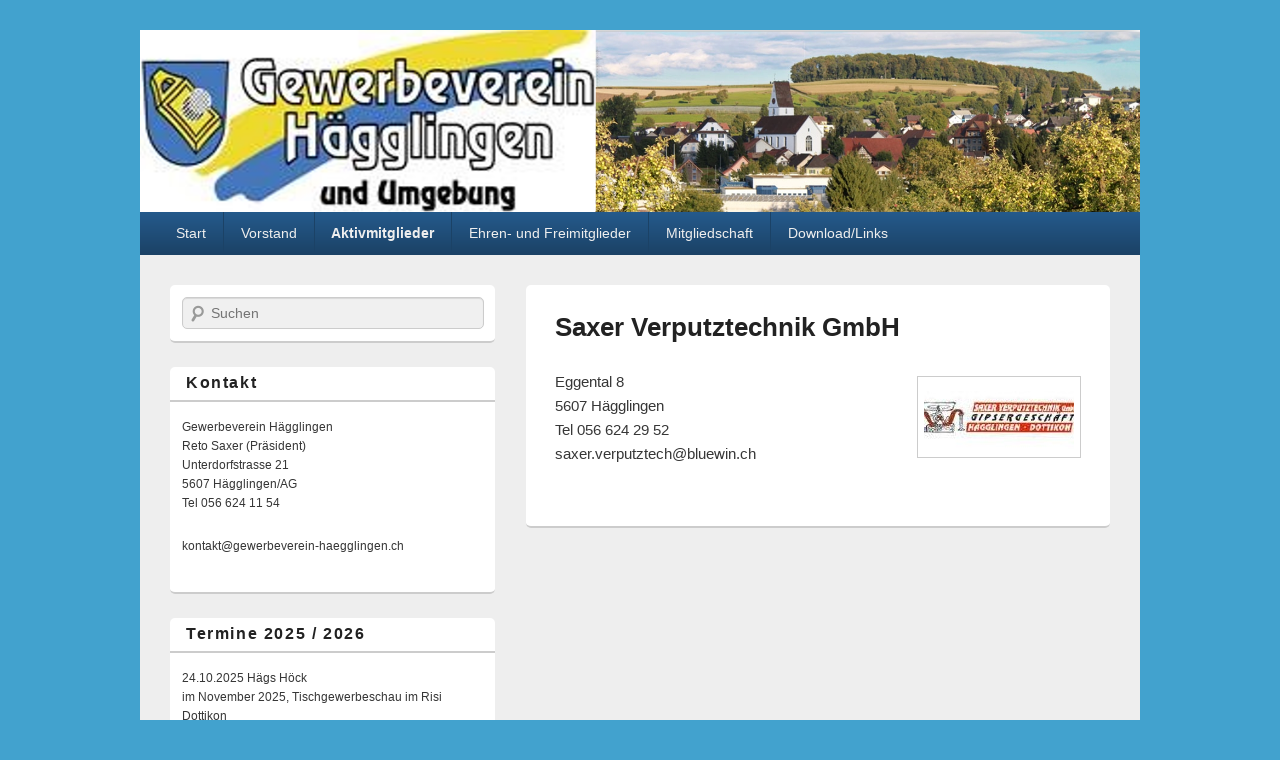

--- FILE ---
content_type: text/html; charset=UTF-8
request_url: https://gewerbeverein-haegglingen.ch/aktivmitglieder/verputztechnik/saxer-verputztechnik-gmbh/
body_size: 11139
content:
<!DOCTYPE html>
<!--[if IE 6]>
<html id="ie6" lang="de">
<![endif]-->
<!--[if IE 7]>
<html id="ie7" lang="de">
<![endif]-->
<!--[if IE 8]>
<html id="ie8" lang="de">
<![endif]-->
<!--[if !(IE 6) | !(IE 7) | !(IE 8)  ]><!-->
<html lang="de">
<!--<![endif]-->
<head>
<meta charset="UTF-8" />
<title>
Saxer Verputztechnik GmbH | Gewerbeverein Hägglingen</title>
<link rel="profile" href="http://gmpg.org/xfn/11" />
<link rel="pingback" href="https://gewerbeverein-haegglingen.ch/xmlrpc.php" />
<meta name='robots' content='max-image-preview:large' />
	<style>img:is([sizes="auto" i], [sizes^="auto," i]) { contain-intrinsic-size: 3000px 1500px }</style>
	<meta name="viewport" content="width=device-width, initial-scale=1" /><link rel="alternate" type="application/rss+xml" title="Gewerbeverein Hägglingen &raquo; Feed" href="https://gewerbeverein-haegglingen.ch/feed/" />
<link rel="alternate" type="application/rss+xml" title="Gewerbeverein Hägglingen &raquo; Kommentar-Feed" href="https://gewerbeverein-haegglingen.ch/comments/feed/" />
<link rel="alternate" type="application/rss+xml" title="Gewerbeverein Hägglingen &raquo; Saxer Verputztechnik GmbH-Kommentar-Feed" href="https://gewerbeverein-haegglingen.ch/aktivmitglieder/verputztechnik/saxer-verputztechnik-gmbh/feed/" />
<script type="text/javascript">
/* <![CDATA[ */
window._wpemojiSettings = {"baseUrl":"https:\/\/s.w.org\/images\/core\/emoji\/16.0.1\/72x72\/","ext":".png","svgUrl":"https:\/\/s.w.org\/images\/core\/emoji\/16.0.1\/svg\/","svgExt":".svg","source":{"concatemoji":"https:\/\/gewerbeverein-haegglingen.ch\/wp-includes\/js\/wp-emoji-release.min.js?ver=6.8.3"}};
/*! This file is auto-generated */
!function(s,n){var o,i,e;function c(e){try{var t={supportTests:e,timestamp:(new Date).valueOf()};sessionStorage.setItem(o,JSON.stringify(t))}catch(e){}}function p(e,t,n){e.clearRect(0,0,e.canvas.width,e.canvas.height),e.fillText(t,0,0);var t=new Uint32Array(e.getImageData(0,0,e.canvas.width,e.canvas.height).data),a=(e.clearRect(0,0,e.canvas.width,e.canvas.height),e.fillText(n,0,0),new Uint32Array(e.getImageData(0,0,e.canvas.width,e.canvas.height).data));return t.every(function(e,t){return e===a[t]})}function u(e,t){e.clearRect(0,0,e.canvas.width,e.canvas.height),e.fillText(t,0,0);for(var n=e.getImageData(16,16,1,1),a=0;a<n.data.length;a++)if(0!==n.data[a])return!1;return!0}function f(e,t,n,a){switch(t){case"flag":return n(e,"\ud83c\udff3\ufe0f\u200d\u26a7\ufe0f","\ud83c\udff3\ufe0f\u200b\u26a7\ufe0f")?!1:!n(e,"\ud83c\udde8\ud83c\uddf6","\ud83c\udde8\u200b\ud83c\uddf6")&&!n(e,"\ud83c\udff4\udb40\udc67\udb40\udc62\udb40\udc65\udb40\udc6e\udb40\udc67\udb40\udc7f","\ud83c\udff4\u200b\udb40\udc67\u200b\udb40\udc62\u200b\udb40\udc65\u200b\udb40\udc6e\u200b\udb40\udc67\u200b\udb40\udc7f");case"emoji":return!a(e,"\ud83e\udedf")}return!1}function g(e,t,n,a){var r="undefined"!=typeof WorkerGlobalScope&&self instanceof WorkerGlobalScope?new OffscreenCanvas(300,150):s.createElement("canvas"),o=r.getContext("2d",{willReadFrequently:!0}),i=(o.textBaseline="top",o.font="600 32px Arial",{});return e.forEach(function(e){i[e]=t(o,e,n,a)}),i}function t(e){var t=s.createElement("script");t.src=e,t.defer=!0,s.head.appendChild(t)}"undefined"!=typeof Promise&&(o="wpEmojiSettingsSupports",i=["flag","emoji"],n.supports={everything:!0,everythingExceptFlag:!0},e=new Promise(function(e){s.addEventListener("DOMContentLoaded",e,{once:!0})}),new Promise(function(t){var n=function(){try{var e=JSON.parse(sessionStorage.getItem(o));if("object"==typeof e&&"number"==typeof e.timestamp&&(new Date).valueOf()<e.timestamp+604800&&"object"==typeof e.supportTests)return e.supportTests}catch(e){}return null}();if(!n){if("undefined"!=typeof Worker&&"undefined"!=typeof OffscreenCanvas&&"undefined"!=typeof URL&&URL.createObjectURL&&"undefined"!=typeof Blob)try{var e="postMessage("+g.toString()+"("+[JSON.stringify(i),f.toString(),p.toString(),u.toString()].join(",")+"));",a=new Blob([e],{type:"text/javascript"}),r=new Worker(URL.createObjectURL(a),{name:"wpTestEmojiSupports"});return void(r.onmessage=function(e){c(n=e.data),r.terminate(),t(n)})}catch(e){}c(n=g(i,f,p,u))}t(n)}).then(function(e){for(var t in e)n.supports[t]=e[t],n.supports.everything=n.supports.everything&&n.supports[t],"flag"!==t&&(n.supports.everythingExceptFlag=n.supports.everythingExceptFlag&&n.supports[t]);n.supports.everythingExceptFlag=n.supports.everythingExceptFlag&&!n.supports.flag,n.DOMReady=!1,n.readyCallback=function(){n.DOMReady=!0}}).then(function(){return e}).then(function(){var e;n.supports.everything||(n.readyCallback(),(e=n.source||{}).concatemoji?t(e.concatemoji):e.wpemoji&&e.twemoji&&(t(e.twemoji),t(e.wpemoji)))}))}((window,document),window._wpemojiSettings);
/* ]]> */
</script>
<style id='wp-emoji-styles-inline-css' type='text/css'>

	img.wp-smiley, img.emoji {
		display: inline !important;
		border: none !important;
		box-shadow: none !important;
		height: 1em !important;
		width: 1em !important;
		margin: 0 0.07em !important;
		vertical-align: -0.1em !important;
		background: none !important;
		padding: 0 !important;
	}
</style>
<link rel='stylesheet' id='wp-block-library-css' href='https://gewerbeverein-haegglingen.ch/wp-includes/css/dist/block-library/style.min.css?ver=6.8.3' type='text/css' media='all' />
<style id='classic-theme-styles-inline-css' type='text/css'>
/*! This file is auto-generated */
.wp-block-button__link{color:#fff;background-color:#32373c;border-radius:9999px;box-shadow:none;text-decoration:none;padding:calc(.667em + 2px) calc(1.333em + 2px);font-size:1.125em}.wp-block-file__button{background:#32373c;color:#fff;text-decoration:none}
</style>
<style id='global-styles-inline-css' type='text/css'>
:root{--wp--preset--aspect-ratio--square: 1;--wp--preset--aspect-ratio--4-3: 4/3;--wp--preset--aspect-ratio--3-4: 3/4;--wp--preset--aspect-ratio--3-2: 3/2;--wp--preset--aspect-ratio--2-3: 2/3;--wp--preset--aspect-ratio--16-9: 16/9;--wp--preset--aspect-ratio--9-16: 9/16;--wp--preset--color--black: #000000;--wp--preset--color--cyan-bluish-gray: #abb8c3;--wp--preset--color--white: #ffffff;--wp--preset--color--pale-pink: #f78da7;--wp--preset--color--vivid-red: #cf2e2e;--wp--preset--color--luminous-vivid-orange: #ff6900;--wp--preset--color--luminous-vivid-amber: #fcb900;--wp--preset--color--light-green-cyan: #7bdcb5;--wp--preset--color--vivid-green-cyan: #00d084;--wp--preset--color--pale-cyan-blue: #8ed1fc;--wp--preset--color--vivid-cyan-blue: #0693e3;--wp--preset--color--vivid-purple: #9b51e0;--wp--preset--gradient--vivid-cyan-blue-to-vivid-purple: linear-gradient(135deg,rgba(6,147,227,1) 0%,rgb(155,81,224) 100%);--wp--preset--gradient--light-green-cyan-to-vivid-green-cyan: linear-gradient(135deg,rgb(122,220,180) 0%,rgb(0,208,130) 100%);--wp--preset--gradient--luminous-vivid-amber-to-luminous-vivid-orange: linear-gradient(135deg,rgba(252,185,0,1) 0%,rgba(255,105,0,1) 100%);--wp--preset--gradient--luminous-vivid-orange-to-vivid-red: linear-gradient(135deg,rgba(255,105,0,1) 0%,rgb(207,46,46) 100%);--wp--preset--gradient--very-light-gray-to-cyan-bluish-gray: linear-gradient(135deg,rgb(238,238,238) 0%,rgb(169,184,195) 100%);--wp--preset--gradient--cool-to-warm-spectrum: linear-gradient(135deg,rgb(74,234,220) 0%,rgb(151,120,209) 20%,rgb(207,42,186) 40%,rgb(238,44,130) 60%,rgb(251,105,98) 80%,rgb(254,248,76) 100%);--wp--preset--gradient--blush-light-purple: linear-gradient(135deg,rgb(255,206,236) 0%,rgb(152,150,240) 100%);--wp--preset--gradient--blush-bordeaux: linear-gradient(135deg,rgb(254,205,165) 0%,rgb(254,45,45) 50%,rgb(107,0,62) 100%);--wp--preset--gradient--luminous-dusk: linear-gradient(135deg,rgb(255,203,112) 0%,rgb(199,81,192) 50%,rgb(65,88,208) 100%);--wp--preset--gradient--pale-ocean: linear-gradient(135deg,rgb(255,245,203) 0%,rgb(182,227,212) 50%,rgb(51,167,181) 100%);--wp--preset--gradient--electric-grass: linear-gradient(135deg,rgb(202,248,128) 0%,rgb(113,206,126) 100%);--wp--preset--gradient--midnight: linear-gradient(135deg,rgb(2,3,129) 0%,rgb(40,116,252) 100%);--wp--preset--font-size--small: 13px;--wp--preset--font-size--medium: 20px;--wp--preset--font-size--large: 36px;--wp--preset--font-size--x-large: 42px;--wp--preset--spacing--20: 0.44rem;--wp--preset--spacing--30: 0.67rem;--wp--preset--spacing--40: 1rem;--wp--preset--spacing--50: 1.5rem;--wp--preset--spacing--60: 2.25rem;--wp--preset--spacing--70: 3.38rem;--wp--preset--spacing--80: 5.06rem;--wp--preset--shadow--natural: 6px 6px 9px rgba(0, 0, 0, 0.2);--wp--preset--shadow--deep: 12px 12px 50px rgba(0, 0, 0, 0.4);--wp--preset--shadow--sharp: 6px 6px 0px rgba(0, 0, 0, 0.2);--wp--preset--shadow--outlined: 6px 6px 0px -3px rgba(255, 255, 255, 1), 6px 6px rgba(0, 0, 0, 1);--wp--preset--shadow--crisp: 6px 6px 0px rgba(0, 0, 0, 1);}:where(.is-layout-flex){gap: 0.5em;}:where(.is-layout-grid){gap: 0.5em;}body .is-layout-flex{display: flex;}.is-layout-flex{flex-wrap: wrap;align-items: center;}.is-layout-flex > :is(*, div){margin: 0;}body .is-layout-grid{display: grid;}.is-layout-grid > :is(*, div){margin: 0;}:where(.wp-block-columns.is-layout-flex){gap: 2em;}:where(.wp-block-columns.is-layout-grid){gap: 2em;}:where(.wp-block-post-template.is-layout-flex){gap: 1.25em;}:where(.wp-block-post-template.is-layout-grid){gap: 1.25em;}.has-black-color{color: var(--wp--preset--color--black) !important;}.has-cyan-bluish-gray-color{color: var(--wp--preset--color--cyan-bluish-gray) !important;}.has-white-color{color: var(--wp--preset--color--white) !important;}.has-pale-pink-color{color: var(--wp--preset--color--pale-pink) !important;}.has-vivid-red-color{color: var(--wp--preset--color--vivid-red) !important;}.has-luminous-vivid-orange-color{color: var(--wp--preset--color--luminous-vivid-orange) !important;}.has-luminous-vivid-amber-color{color: var(--wp--preset--color--luminous-vivid-amber) !important;}.has-light-green-cyan-color{color: var(--wp--preset--color--light-green-cyan) !important;}.has-vivid-green-cyan-color{color: var(--wp--preset--color--vivid-green-cyan) !important;}.has-pale-cyan-blue-color{color: var(--wp--preset--color--pale-cyan-blue) !important;}.has-vivid-cyan-blue-color{color: var(--wp--preset--color--vivid-cyan-blue) !important;}.has-vivid-purple-color{color: var(--wp--preset--color--vivid-purple) !important;}.has-black-background-color{background-color: var(--wp--preset--color--black) !important;}.has-cyan-bluish-gray-background-color{background-color: var(--wp--preset--color--cyan-bluish-gray) !important;}.has-white-background-color{background-color: var(--wp--preset--color--white) !important;}.has-pale-pink-background-color{background-color: var(--wp--preset--color--pale-pink) !important;}.has-vivid-red-background-color{background-color: var(--wp--preset--color--vivid-red) !important;}.has-luminous-vivid-orange-background-color{background-color: var(--wp--preset--color--luminous-vivid-orange) !important;}.has-luminous-vivid-amber-background-color{background-color: var(--wp--preset--color--luminous-vivid-amber) !important;}.has-light-green-cyan-background-color{background-color: var(--wp--preset--color--light-green-cyan) !important;}.has-vivid-green-cyan-background-color{background-color: var(--wp--preset--color--vivid-green-cyan) !important;}.has-pale-cyan-blue-background-color{background-color: var(--wp--preset--color--pale-cyan-blue) !important;}.has-vivid-cyan-blue-background-color{background-color: var(--wp--preset--color--vivid-cyan-blue) !important;}.has-vivid-purple-background-color{background-color: var(--wp--preset--color--vivid-purple) !important;}.has-black-border-color{border-color: var(--wp--preset--color--black) !important;}.has-cyan-bluish-gray-border-color{border-color: var(--wp--preset--color--cyan-bluish-gray) !important;}.has-white-border-color{border-color: var(--wp--preset--color--white) !important;}.has-pale-pink-border-color{border-color: var(--wp--preset--color--pale-pink) !important;}.has-vivid-red-border-color{border-color: var(--wp--preset--color--vivid-red) !important;}.has-luminous-vivid-orange-border-color{border-color: var(--wp--preset--color--luminous-vivid-orange) !important;}.has-luminous-vivid-amber-border-color{border-color: var(--wp--preset--color--luminous-vivid-amber) !important;}.has-light-green-cyan-border-color{border-color: var(--wp--preset--color--light-green-cyan) !important;}.has-vivid-green-cyan-border-color{border-color: var(--wp--preset--color--vivid-green-cyan) !important;}.has-pale-cyan-blue-border-color{border-color: var(--wp--preset--color--pale-cyan-blue) !important;}.has-vivid-cyan-blue-border-color{border-color: var(--wp--preset--color--vivid-cyan-blue) !important;}.has-vivid-purple-border-color{border-color: var(--wp--preset--color--vivid-purple) !important;}.has-vivid-cyan-blue-to-vivid-purple-gradient-background{background: var(--wp--preset--gradient--vivid-cyan-blue-to-vivid-purple) !important;}.has-light-green-cyan-to-vivid-green-cyan-gradient-background{background: var(--wp--preset--gradient--light-green-cyan-to-vivid-green-cyan) !important;}.has-luminous-vivid-amber-to-luminous-vivid-orange-gradient-background{background: var(--wp--preset--gradient--luminous-vivid-amber-to-luminous-vivid-orange) !important;}.has-luminous-vivid-orange-to-vivid-red-gradient-background{background: var(--wp--preset--gradient--luminous-vivid-orange-to-vivid-red) !important;}.has-very-light-gray-to-cyan-bluish-gray-gradient-background{background: var(--wp--preset--gradient--very-light-gray-to-cyan-bluish-gray) !important;}.has-cool-to-warm-spectrum-gradient-background{background: var(--wp--preset--gradient--cool-to-warm-spectrum) !important;}.has-blush-light-purple-gradient-background{background: var(--wp--preset--gradient--blush-light-purple) !important;}.has-blush-bordeaux-gradient-background{background: var(--wp--preset--gradient--blush-bordeaux) !important;}.has-luminous-dusk-gradient-background{background: var(--wp--preset--gradient--luminous-dusk) !important;}.has-pale-ocean-gradient-background{background: var(--wp--preset--gradient--pale-ocean) !important;}.has-electric-grass-gradient-background{background: var(--wp--preset--gradient--electric-grass) !important;}.has-midnight-gradient-background{background: var(--wp--preset--gradient--midnight) !important;}.has-small-font-size{font-size: var(--wp--preset--font-size--small) !important;}.has-medium-font-size{font-size: var(--wp--preset--font-size--medium) !important;}.has-large-font-size{font-size: var(--wp--preset--font-size--large) !important;}.has-x-large-font-size{font-size: var(--wp--preset--font-size--x-large) !important;}
:where(.wp-block-post-template.is-layout-flex){gap: 1.25em;}:where(.wp-block-post-template.is-layout-grid){gap: 1.25em;}
:where(.wp-block-columns.is-layout-flex){gap: 2em;}:where(.wp-block-columns.is-layout-grid){gap: 2em;}
:root :where(.wp-block-pullquote){font-size: 1.5em;line-height: 1.6;}
</style>
<link rel='stylesheet' id='catchbox-css' href='https://gewerbeverein-haegglingen.ch/wp-content/themes/catch-box-pro/style.css' type='text/css' media='all' />
<link rel='stylesheet' id='genericons-css' href='https://gewerbeverein-haegglingen.ch/wp-content/themes/catch-box-pro/genericons/genericons.css?ver=3.0.3' type='text/css' media='all' />
<link rel='stylesheet' id='catchbox-responsive-css' href='https://gewerbeverein-haegglingen.ch/wp-content/themes/catch-box-pro/css/responsive.css?ver=6.8.3' type='text/css' media='all' />
<link rel='stylesheet' id='blue-css' href='https://gewerbeverein-haegglingen.ch/wp-content/themes/catch-box-pro/colors/blue.css' type='text/css' media='all' />
<script type="text/javascript" src="https://gewerbeverein-haegglingen.ch/wp-includes/js/jquery/jquery.min.js?ver=3.7.1" id="jquery-core-js"></script>
<script type="text/javascript" src="https://gewerbeverein-haegglingen.ch/wp-includes/js/jquery/jquery-migrate.min.js?ver=3.4.1" id="jquery-migrate-js"></script>
<link rel="https://api.w.org/" href="https://gewerbeverein-haegglingen.ch/wp-json/" /><link rel="alternate" title="JSON" type="application/json" href="https://gewerbeverein-haegglingen.ch/wp-json/wp/v2/pages/298" /><link rel="EditURI" type="application/rsd+xml" title="RSD" href="https://gewerbeverein-haegglingen.ch/xmlrpc.php?rsd" />
<meta name="generator" content="WordPress 6.8.3" />
<link rel="canonical" href="https://gewerbeverein-haegglingen.ch/aktivmitglieder/verputztechnik/saxer-verputztechnik-gmbh/" />
<link rel='shortlink' href='https://gewerbeverein-haegglingen.ch/?p=298' />
<link rel="alternate" title="oEmbed (JSON)" type="application/json+oembed" href="https://gewerbeverein-haegglingen.ch/wp-json/oembed/1.0/embed?url=https%3A%2F%2Fgewerbeverein-haegglingen.ch%2Faktivmitglieder%2Fverputztechnik%2Fsaxer-verputztechnik-gmbh%2F" />
<link rel="alternate" title="oEmbed (XML)" type="text/xml+oembed" href="https://gewerbeverein-haegglingen.ch/wp-json/oembed/1.0/embed?url=https%3A%2F%2Fgewerbeverein-haegglingen.ch%2Faktivmitglieder%2Fverputztechnik%2Fsaxer-verputztechnik-gmbh%2F&#038;format=xml" />
<!-- refreshing cache --><link rel="shortcut icon" href="http://gewerbeverein-haegglingen.ch/wp-content/themes/catch-box-pro/images/favicon.ico" type="image/x-icon" /><!-- Gewerbeverein Hägglingen inline CSS Styles -->
<style type="text/css" media="screen">
#header-content {
padding-top: 0.00em;
margin-right: 0.00%;
padding-bottom: 0.00em;
margin-left: 0.00%;
}
@media screen and (min-width: 961px) {
}
</style>
<!-- refreshing cache --><!-- refreshing cache -->	<style type="text/css">
			#site-title,
		#site-description {
			position: absolute !important;
			clip: rect(1px 1px 1px 1px); /* IE6, IE7 */
			clip: rect(1px, 1px, 1px, 1px);
		}
		</style>
	</head>

<body class="wp-singular page-template-default page page-id-298 page-child parent-pageid-296 wp-theme-catch-box-pro left-sidebar">


<div id="page" class="hfeed">

	 
    
	<header id="branding" role="banner">
    
    	        
    	<div id="header-content" class="clearfix">
			
<div class="logo-wrap clearfix">    
    	<div id="site-logo">
        	<a href="https://gewerbeverein-haegglingen.ch/" title="Gewerbeverein Hägglingen" rel="home">
                <img src="https://gewerbeverein-haegglingen.ch/wp-content/uploads/2019/04/GV-Header_II.png" width="1825" height="333" alt="Gewerbeverein Hägglingen" />
            </a>
      	</div>
        
	<div id="hgroup" class="site-details with-logo"> 
   		<h1 id="site-title"><a href="https://gewerbeverein-haegglingen.ch/" title="Gewerbeverein Hägglingen" rel="home">Gewerbeverein Hägglingen</a></h1>
       	<h2 id="site-description">und Umgebung</h2>
   	</div><!-- #hgroup --> 

</div><!-- .logo-wrap -->
            
      	</div><!-- #header-content -->
        
    		<nav id="access" role="navigation">
		<h3 class="assistive-text">Hauptmenü</h3>
				<div class="skip-link"><a class="assistive-text" href="#content" title="Weiter zum Hauptinhalt">Weiter zum Hauptinhalt</a></div>
		<div class="skip-link"><a class="assistive-text" href="#secondary" title="Weiter zum Sekundärinhalt">Weiter zum Sekundärinhalt</a></div>
			
		<div class="menu-header-container"><ul class="menu"><li ><a href="https://gewerbeverein-haegglingen.ch/">Start</a></li><li class="page_item page-item-2 page_item_has_children"><a href="https://gewerbeverein-haegglingen.ch/beispiel-seite/">Vorstand</a><ul class='children'><li class="page_item page-item-81"><a href="https://gewerbeverein-haegglingen.ch/beispiel-seite/praesident/">Präsident</a></li><li class="page_item page-item-85"><a href="https://gewerbeverein-haegglingen.ch/beispiel-seite/aktuar/">Aktuar</a></li><li class="page_item page-item-87"><a href="https://gewerbeverein-haegglingen.ch/beispiel-seite/kassierin/">Kassier</a></li><li class="page_item page-item-435"><a href="https://gewerbeverein-haegglingen.ch/beispiel-seite/beisitz-vorstand/">Beisitz Vorstand</a></li><li class="page_item page-item-93"><a href="https://gewerbeverein-haegglingen.ch/beispiel-seite/praesidenten-seit-1953/">Präsidenten seit 1953</a></li><li class="page_item page-item-95"><a href="https://gewerbeverein-haegglingen.ch/beispiel-seite/revisoren-seit-1953/">Revisoren seit 1953</a></li></ul></li><li class="page_item page-item-73 page_item_has_children current-menu-ancestor"><a href="https://gewerbeverein-haegglingen.ch/aktivmitglieder/">Aktivmitglieder</a><ul class='children'><li class="page_item page-item-101 page_item_has_children"><a href="https://gewerbeverein-haegglingen.ch/aktivmitglieder/architekturbuero/">Architekturbüro</a><ul class='children'><li class="page_item page-item-103"><a href="https://gewerbeverein-haegglingen.ch/aktivmitglieder/architekturbuero/huber-architektur-planung-ag/">Huber Architektur + Planung AG</a></li></ul></li><li class="page_item page-item-105 page_item_has_children"><a href="https://gewerbeverein-haegglingen.ch/aktivmitglieder/autogarage/">Autogarage</a><ul class='children'><li class="page_item page-item-109"><a href="https://gewerbeverein-haegglingen.ch/aktivmitglieder/autogarage/gebr-matrascia-ag/">Gebr. Matrascia AG</a></li><li class="page_item page-item-111"><a href="https://gewerbeverein-haegglingen.ch/aktivmitglieder/autogarage/zemp-walter-garagen-carosserie/">Garage W. Zemp GmbH</a></li></ul></li><li class="page_item page-item-113 page_item_has_children"><a href="https://gewerbeverein-haegglingen.ch/aktivmitglieder/bank/">Bank</a><ul class='children'><li class="page_item page-item-604"><a href="https://gewerbeverein-haegglingen.ch/aktivmitglieder/bank/hypothekarbank-lenzburg/">Hypothekarbank Lenzburg</a></li><li class="page_item page-item-117"><a href="https://gewerbeverein-haegglingen.ch/aktivmitglieder/bank/raiffeisenbank/">Raiffeisenbank</a></li></ul></li><li class="page_item page-item-119 page_item_has_children"><a href="https://gewerbeverein-haegglingen.ch/aktivmitglieder/bauunternehmung/">Bauunternehmung</a><ul class='children'><li class="page_item page-item-622"><a href="https://gewerbeverein-haegglingen.ch/aktivmitglieder/bauunternehmung/karl-gisi-ag/">Karl Gisi AG</a></li><li class="page_item page-item-121"><a href="https://gewerbeverein-haegglingen.ch/aktivmitglieder/bauunternehmung/landolt-ackeret/">Landolt &#038; Ackeret</a></li></ul></li><li class="page_item page-item-127 page_item_has_children"><a href="https://gewerbeverein-haegglingen.ch/aktivmitglieder/baumaschinen/">Baumaschinen</a><ul class='children'><li class="page_item page-item-129"><a href="https://gewerbeverein-haegglingen.ch/aktivmitglieder/baumaschinen/bako-ag/">Bako AG</a></li></ul></li><li class="page_item page-item-139 page_item_has_children"><a href="https://gewerbeverein-haegglingen.ch/aktivmitglieder/blachen-abdeckungen-zelte/">Blachen, Abdeckungen, Zelte</a><ul class='children'><li class="page_item page-item-141"><a href="https://gewerbeverein-haegglingen.ch/aktivmitglieder/blachen-abdeckungen-zelte/blacho-tex-ag/">Blacho-Tex AG</a></li></ul></li><li class="page_item page-item-143 page_item_has_children"><a href="https://gewerbeverein-haegglingen.ch/aktivmitglieder/blumengeschaeft-gaertnerei/">Blumengeschäft, Gärtnerei</a><ul class='children'><li class="page_item page-item-631"><a href="https://gewerbeverein-haegglingen.ch/aktivmitglieder/blumengeschaeft-gaertnerei/richard-huber-ag/">Richard Huber AG</a></li><li class="page_item page-item-145"><a href="https://gewerbeverein-haegglingen.ch/aktivmitglieder/blumengeschaeft-gaertnerei/sbluemelaedeli/">S&#8217;Bluemelädeli</a></li><li class="page_item page-item-147"><a href="https://gewerbeverein-haegglingen.ch/aktivmitglieder/blumengeschaeft-gaertnerei/schnider-gaertnerei/">Schnider Gärtnerei</a></li></ul></li><li class="page_item page-item-284 page_item_has_children"><a href="https://gewerbeverein-haegglingen.ch/aktivmitglieder/transport/">Busbetriebe</a><ul class='children'><li class="page_item page-item-286"><a href="https://gewerbeverein-haegglingen.ch/aktivmitglieder/transport/geissmann-bus-ag/">Geissmann Bus AG</a></li></ul></li><li class="page_item page-item-149 page_item_has_children"><a href="https://gewerbeverein-haegglingen.ch/aktivmitglieder/coiffuresalon/">Coiffuresalon</a><ul class='children'><li class="page_item page-item-151"><a href="https://gewerbeverein-haegglingen.ch/aktivmitglieder/coiffuresalon/creative-coiffure/">Créative Coiffure</a></li><li class="page_item page-item-526"><a href="https://gewerbeverein-haegglingen.ch/aktivmitglieder/coiffuresalon/coiffeursalon-siglind/">Coiffeursalon Siglind</a></li></ul></li><li class="page_item page-item-629 page_item_has_children"><a href="https://gewerbeverein-haegglingen.ch/aktivmitglieder/destillerie/">Destillerie</a><ul class='children'><li class="page_item page-item-627"><a href="https://gewerbeverein-haegglingen.ch/aktivmitglieder/destillerie/maygreen-gmbh/">Maygreen GmbH</a></li></ul></li><li class="page_item page-item-155 page_item_has_children"><a href="https://gewerbeverein-haegglingen.ch/aktivmitglieder/dorfladen/">Dorfladen</a><ul class='children'><li class="page_item page-item-157"><a href="https://gewerbeverein-haegglingen.ch/aktivmitglieder/dorfladen/landi-maiengruen/">Landi Maiengrün</a></li></ul></li><li class="page_item page-item-161 page_item_has_children"><a href="https://gewerbeverein-haegglingen.ch/aktivmitglieder/druckerei-verlag/">Druckerei, Verlag</a><ul class='children'><li class="page_item page-item-165"><a href="https://gewerbeverein-haegglingen.ch/aktivmitglieder/druckerei-verlag/saxer-druck-gmbh/">Saxer Druck GmbH</a></li></ul></li><li class="page_item page-item-167 page_item_has_children"><a href="https://gewerbeverein-haegglingen.ch/aktivmitglieder/elektroinstallationen/">Elektro-, Schwachstrom- und EDV-Installationen</a><ul class='children'><li class="page_item page-item-169"><a href="https://gewerbeverein-haegglingen.ch/aktivmitglieder/elektroinstallationen/elstrom-gmbh/">elstrom GmbH</a></li><li class="page_item page-item-173"><a href="https://gewerbeverein-haegglingen.ch/aktivmitglieder/elektroinstallationen/ows-elektro-gmbh/">OWS Elektro GmbH</a></li></ul></li><li class="page_item page-item-179 page_item_has_children"><a href="https://gewerbeverein-haegglingen.ch/aktivmitglieder/entsorgung/">Entsorgung</a><ul class='children'><li class="page_item page-item-181"><a href="https://gewerbeverein-haegglingen.ch/aktivmitglieder/entsorgung/koch-fuhrhalterei-ag/">Koch Fuhrhalterei AG</a></li></ul></li><li class="page_item page-item-183 page_item_has_children"><a href="https://gewerbeverein-haegglingen.ch/aktivmitglieder/fahrschule/">Fahrschule</a><ul class='children'><li class="page_item page-item-185"><a href="https://gewerbeverein-haegglingen.ch/aktivmitglieder/fahrschule/iseli-fahrschule/">Iseli Fahrschule</a></li></ul></li><li class="page_item page-item-187 page_item_has_children"><a href="https://gewerbeverein-haegglingen.ch/aktivmitglieder/fensterbauer-fensterlaeden/">Fensterbauer, Fensterläden</a><ul class='children'><li class="page_item page-item-189"><a href="https://gewerbeverein-haegglingen.ch/aktivmitglieder/fensterbauer-fensterlaeden/alto-elemente-gmbh/">Alto Elemente GmbH</a></li><li class="page_item page-item-191"><a href="https://gewerbeverein-haegglingen.ch/aktivmitglieder/fensterbauer-fensterlaeden/saegesser-fenster-ag/">Sägesser Fenster AG</a></li></ul></li><li class="page_item page-item-374 page_item_has_children"><a href="https://gewerbeverein-haegglingen.ch/aktivmitglieder/gesundheit/">Gesundheit</a><ul class='children'><li class="page_item page-item-523"><a href="https://gewerbeverein-haegglingen.ch/aktivmitglieder/gesundheit/praxis-fuer-gesundheit-alice-carlino-regli/">Praxis für Gesundheit Alice Carlino-Regli</a></li></ul></li><li class="page_item page-item-205 page_item_has_children"><a href="https://gewerbeverein-haegglingen.ch/aktivmitglieder/heizung-sanitaer/">Heizung, Sanitär</a><ul class='children'><li class="page_item page-item-207"><a href="https://gewerbeverein-haegglingen.ch/aktivmitglieder/heizung-sanitaer/rex-huser-ag/">REX Huser AG</a></li></ul></li><li class="page_item page-item-209 page_item_has_children"><a href="https://gewerbeverein-haegglingen.ch/aktivmitglieder/hutmacherei/">Hutmacherei</a><ul class='children'><li class="page_item page-item-211"><a href="https://gewerbeverein-haegglingen.ch/aktivmitglieder/hutmacherei/risa-hutwerkstatt-ag/">Risa Hutwerkstatt AG</a></li></ul></li><li class="page_item page-item-216 page_item_has_children"><a href="https://gewerbeverein-haegglingen.ch/aktivmitglieder/informatik/">Informatik</a><ul class='children'><li class="page_item page-item-543"><a href="https://gewerbeverein-haegglingen.ch/aktivmitglieder/informatik/baumgartner-it-gmbh/">Baumgartner IT GmbH</a></li></ul></li><li class="page_item page-item-222 page_item_has_children"><a href="https://gewerbeverein-haegglingen.ch/aktivmitglieder/ingenieurbuero/">Ingenieurbüro</a><ul class='children'><li class="page_item page-item-224"><a href="https://gewerbeverein-haegglingen.ch/aktivmitglieder/ingenieurbuero/suisseplan-ingenieure-ag/">suisseplan Ingenieure AG</a></li></ul></li><li class="page_item page-item-226 page_item_has_children"><a href="https://gewerbeverein-haegglingen.ch/aktivmitglieder/kaminfeger/">Kaminfeger</a><ul class='children'><li class="page_item page-item-228"><a href="https://gewerbeverein-haegglingen.ch/aktivmitglieder/kaminfeger/regli-valentin-kaminfegermeister/">Regli Valentin Kaminfegermeister</a></li></ul></li><li class="page_item page-item-234 page_item_has_children"><a href="https://gewerbeverein-haegglingen.ch/aktivmitglieder/kosmetikstudio/">Kosmetikstudio</a><ul class='children'><li class="page_item page-item-236"><a href="https://gewerbeverein-haegglingen.ch/aktivmitglieder/kosmetikstudio/pura-vida-kosmetik/">pura vida kosmetik</a></li></ul></li><li class="page_item page-item-238 page_item_has_children"><a href="https://gewerbeverein-haegglingen.ch/aktivmitglieder/landwirtschaftsbetriebe/">Landwirtschaftsbetriebe</a><ul class='children'><li class="page_item page-item-240"><a href="https://gewerbeverein-haegglingen.ch/aktivmitglieder/landwirtschaftsbetriebe/hofladen-rueti/">Hofladen Rüti</a></li><li class="page_item page-item-242"><a href="https://gewerbeverein-haegglingen.ch/aktivmitglieder/landwirtschaftsbetriebe/schmid-generationengemeinschaft/">Schmid Generationengemeinschaft</a></li></ul></li><li class="page_item page-item-244 page_item_has_children"><a href="https://gewerbeverein-haegglingen.ch/aktivmitglieder/malergeschaeft/">Malergeschäft</a><ul class='children'><li class="page_item page-item-250"><a href="https://gewerbeverein-haegglingen.ch/aktivmitglieder/malergeschaeft/wismer-andreas-malergeschaeft/">Wismer Andreas Malergeschäft</a></li></ul></li><li class="page_item page-item-256 page_item_has_children"><a href="https://gewerbeverein-haegglingen.ch/aktivmitglieder/motorfahrraeder/">Motorfahrräder</a><ul class='children'><li class="page_item page-item-258"><a href="https://gewerbeverein-haegglingen.ch/aktivmitglieder/motorfahrraeder/motoria-gmbh/">Motoria GmbH</a></li></ul></li><li class="page_item page-item-260 page_item_has_children"><a href="https://gewerbeverein-haegglingen.ch/aktivmitglieder/reinigungen/">Reinigungen</a><ul class='children'><li class="page_item page-item-262"><a href="https://gewerbeverein-haegglingen.ch/aktivmitglieder/reinigungen/sousa-reinigungen-hauswartungen-umzuege/">Sousa Reinigungen, Hauswartungen, Umzüge</a></li></ul></li><li class="page_item page-item-264 page_item_has_children"><a href="https://gewerbeverein-haegglingen.ch/aktivmitglieder/restaurant/">Restaurant, Party-Service</a><ul class='children'><li class="page_item page-item-396"><a href="https://gewerbeverein-haegglingen.ch/aktivmitglieder/restaurant/bruno-gourmet-service-gmbh/">Bruno Gourmet Service GmbH</a></li><li class="page_item page-item-648"><a href="https://gewerbeverein-haegglingen.ch/aktivmitglieder/restaurant/restaurant-zum-gueggel/">Restaurant zum Güggel</a></li><li class="page_item page-item-268"><a href="https://gewerbeverein-haegglingen.ch/aktivmitglieder/restaurant/restaurant-kreuz/">Restaurant Kreuz</a></li><li class="page_item page-item-346"><a href="https://gewerbeverein-haegglingen.ch/aktivmitglieder/restaurant/restaurant-maiengruen/">Restaurant Maiengrün</a></li></ul></li><li class="page_item page-item-270 page_item_has_children"><a href="https://gewerbeverein-haegglingen.ch/aktivmitglieder/schaltanlagenbau/">Schaltanlagenbau</a><ul class='children'><li class="page_item page-item-272"><a href="https://gewerbeverein-haegglingen.ch/aktivmitglieder/schaltanlagenbau/a-e-geissmann-ag/">A. &#038; E. Geissmann AG</a></li></ul></li><li class="page_item page-item-274 page_item_has_children"><a href="https://gewerbeverein-haegglingen.ch/aktivmitglieder/schreinerei-innenausbau/">Holzbau, Innenausbau, Schreinerei, Zimmerei</a><ul class='children'><li class="page_item page-item-276"><a href="https://gewerbeverein-haegglingen.ch/aktivmitglieder/schreinerei-innenausbau/eugen-hartmann-gmbh/">Eugen Hartmann GmbH</a></li><li class="page_item page-item-278"><a href="https://gewerbeverein-haegglingen.ch/aktivmitglieder/schreinerei-innenausbau/stierli-schreinerei-gmbh/">Stierli Schreinerei GmbH</a></li><li class="page_item page-item-308"><a href="https://gewerbeverein-haegglingen.ch/aktivmitglieder/schreinerei-innenausbau/saxer-rene-holzbau/">R. Saxer Holzbau GmbH</a></li><li class="page_item page-item-306"><a href="https://gewerbeverein-haegglingen.ch/aktivmitglieder/schreinerei-innenausbau/geissmann-holzbau-ag/">Geissmann Holzbau AG</a></li></ul></li><li class="page_item page-item-288 page_item_has_children"><a href="https://gewerbeverein-haegglingen.ch/aktivmitglieder/treuhand-steuern-buchhaltungen/">Treuhand, Steuern, Buchhaltungen</a><ul class='children'><li class="page_item page-item-290"><a href="https://gewerbeverein-haegglingen.ch/aktivmitglieder/treuhand-steuern-buchhaltungen/geissmann-treuhand-gmbh/">Geissmann Treuhand GmbH</a></li></ul></li><li class="page_item page-item-292 page_item_has_children"><a href="https://gewerbeverein-haegglingen.ch/aktivmitglieder/unternehmensberatung/">Unternehmensberatung</a><ul class='children'><li class="page_item page-item-294"><a href="https://gewerbeverein-haegglingen.ch/aktivmitglieder/unternehmensberatung/schoepfer-innovativ/">Schöpfer innovativ</a></li></ul></li><li class="page_item page-item-296 page_item_has_children current-menu-ancestor current_page_parent"><a href="https://gewerbeverein-haegglingen.ch/aktivmitglieder/verputztechnik/">Verputztechnik</a><ul class='children'><li class="page_item page-item-298 current-menu-item"><a href="https://gewerbeverein-haegglingen.ch/aktivmitglieder/verputztechnik/saxer-verputztechnik-gmbh/" aria-current="page">Saxer Verputztechnik GmbH</a></li></ul></li><li class="page_item page-item-300 page_item_has_children"><a href="https://gewerbeverein-haegglingen.ch/aktivmitglieder/werbung/">Werbung</a><ul class='children'><li class="page_item page-item-302"><a href="https://gewerbeverein-haegglingen.ch/aktivmitglieder/werbung/richnerstutz-ag/">richnerstutz AG</a></li></ul></li></ul></li><li class="page_item page-item-75 page_item_has_children"><a href="https://gewerbeverein-haegglingen.ch/ehren-und-freimitglieder/">Ehren- und Freimitglieder</a><ul class='children'><li class="page_item page-item-311"><a href="https://gewerbeverein-haegglingen.ch/ehren-und-freimitglieder/ehrenmitglieder/">Ehrenmitglieder</a></li><li class="page_item page-item-313"><a href="https://gewerbeverein-haegglingen.ch/ehren-und-freimitglieder/freimitglieder/">Freimitglieder</a></li></ul></li><li class="page_item page-item-77 page_item_has_children"><a href="https://gewerbeverein-haegglingen.ch/mitgliedschaft/">Mitgliedschaft</a><ul class='children'><li class="page_item page-item-315"><a href="https://gewerbeverein-haegglingen.ch/mitgliedschaft/beitrittserklaerung/">Beitrittserklärung</a></li><li class="page_item page-item-317"><a href="https://gewerbeverein-haegglingen.ch/mitgliedschaft/statuten/">Statuten</a></li></ul></li><li class="page_item page-item-79 page_item_has_children"><a href="https://gewerbeverein-haegglingen.ch/downloadlinks/">Download/Links</a><ul class='children'><li class="page_item page-item-319"><a href="https://gewerbeverein-haegglingen.ch/downloadlinks/gemeinde-haegglingen-gewerbeverzeichnis/">Gemeinde Hägglingen</a></li><li class="page_item page-item-321"><a href="https://gewerbeverein-haegglingen.ch/downloadlinks/aargauischer-gewerbeverband/">Aargauischer Gewerbeverband</a></li></ul></li></ul></div> 		
			   
		</nav><!-- #access -->
		
	           
        
	</header><!-- #branding -->
    
	 
    
	    
	<div id="main" class="clearfix">
    
		        
		<div id="primary">
        
			            
			<div id="content" role="main">
				
				
					
<article id="post-298" class="post-298 page type-page status-publish hentry">
	<header class="entry-header">
		<h1 class="entry-title"><a href="https://gewerbeverein-haegglingen.ch/aktivmitglieder/verputztechnik/saxer-verputztechnik-gmbh/" title="Permalink to Saxer Verputztechnik GmbH" rel="bookmark">Saxer Verputztechnik GmbH</a></h1>
	</header><!-- .entry-header -->

	<div class="entry-content">
		<p><a href="http://gewerbeverein-haegglingen.ch/testhp/wp-content/uploads/2014/12/saxer-verputztechnik-gmbh_160.jpg"><img decoding="async" class="alignright size-thumbnail wp-image-446" src="http://gewerbeverein-haegglingen.ch/testhp/wp-content/uploads/2014/12/saxer-verputztechnik-gmbh_160-150x68.jpg" alt="" width="150" height="68" /></a>Eggental 8<br />
5607 Hägglingen<br />
Tel 056 624 29 52<br />
saxer.verputztech@bluewin.ch</p>
			</div><!-- .entry-content -->
	<footer class="entry-meta">
			</footer><!-- .entry-meta -->
</article><!-- #post-298 -->

					
				
		</div><!-- #content -->
        
		            
	</div><!-- #primary -->
    
	    


        <div id="secondary" class="widget-area" role="complementary">
 			<aside id="search-3" class="widget widget_search">	<form method="get" id="searchform" action="https://gewerbeverein-haegglingen.ch/">
		<label for="s" class="assistive-text">Suchen</label>
		<input type="text" class="field" name="s" id="s" placeholder="Suchen" />
		<input type="submit" class="submit" name="submit" id="searchsubmit" value="Suchen" />
	</form>
</aside><aside id="text-2" class="widget widget_text"><h3 class="widget-title">Kontakt</h3>			<div class="textwidget"><p>Gewerbeverein Hägglingen<br />
Reto Saxer (Präsident)<br />
Unterdorfstrasse 21<br />
5607 Hägglingen/AG<br />
Tel 056 624 11 54</p>
<p>kontakt@gewerbeverein-haegglingen.ch</p>
</div>
		</aside><aside id="text-3" class="widget widget_text"><h3 class="widget-title">Termine 2025 / 2026</h3>			<div class="textwidget"><p>24.10.2025 Hägs Höck<br />
im November 2025, Tischgewerbeschau im Risi Dottikon<br />
19. März 2026, GV im Restaurant Kreuz<br />
Im August / September 2026 Sommerplausch<br />
23. Oktober 2026 Hägs Höck</p>
</div>
		</aside><aside id="archives-2" class="widget widget_archive"><h3 class="widget-title">Archiv der Beiträge</h3>		<label class="screen-reader-text" for="archives-dropdown-2">Archiv der Beiträge</label>
		<select id="archives-dropdown-2" name="archive-dropdown">
			
			<option value="">Monat auswählen</option>
				<option value='https://gewerbeverein-haegglingen.ch/2025/06/'> Juni 2025 &nbsp;(1)</option>
	<option value='https://gewerbeverein-haegglingen.ch/2024/11/'> November 2024 &nbsp;(1)</option>
	<option value='https://gewerbeverein-haegglingen.ch/2024/02/'> Februar 2024 &nbsp;(1)</option>
	<option value='https://gewerbeverein-haegglingen.ch/2022/11/'> November 2022 &nbsp;(1)</option>
	<option value='https://gewerbeverein-haegglingen.ch/2021/02/'> Februar 2021 &nbsp;(2)</option>
	<option value='https://gewerbeverein-haegglingen.ch/2020/09/'> September 2020 &nbsp;(1)</option>
	<option value='https://gewerbeverein-haegglingen.ch/2020/03/'> März 2020 &nbsp;(1)</option>
	<option value='https://gewerbeverein-haegglingen.ch/2019/10/'> Oktober 2019 &nbsp;(2)</option>
	<option value='https://gewerbeverein-haegglingen.ch/2018/11/'> November 2018 &nbsp;(2)</option>
	<option value='https://gewerbeverein-haegglingen.ch/2018/10/'> Oktober 2018 &nbsp;(1)</option>
	<option value='https://gewerbeverein-haegglingen.ch/2017/12/'> Dezember 2017 &nbsp;(1)</option>
	<option value='https://gewerbeverein-haegglingen.ch/2016/12/'> Dezember 2016 &nbsp;(2)</option>
	<option value='https://gewerbeverein-haegglingen.ch/2015/10/'> Oktober 2015 &nbsp;(1)</option>
	<option value='https://gewerbeverein-haegglingen.ch/2015/04/'> April 2015 &nbsp;(1)</option>
	<option value='https://gewerbeverein-haegglingen.ch/2014/11/'> November 2014 &nbsp;(1)</option>
	<option value='https://gewerbeverein-haegglingen.ch/2014/09/'> September 2014 &nbsp;(1)</option>
	<option value='https://gewerbeverein-haegglingen.ch/2014/03/'> März 2014 &nbsp;(1)</option>

		</select>

			<script type="text/javascript">
/* <![CDATA[ */

(function() {
	var dropdown = document.getElementById( "archives-dropdown-2" );
	function onSelectChange() {
		if ( dropdown.options[ dropdown.selectedIndex ].value !== '' ) {
			document.location.href = this.options[ this.selectedIndex ].value;
		}
	}
	dropdown.onchange = onSelectChange;
})();

/* ]]> */
</script>
</aside>        </div><!-- #secondary .widget-area -->
    

</div><!-- #main -->
    

<footer id="colophon" role="contentinfo">
	
    
    	<div id="site-generator" class="clearfix">		
		<!-- refreshing cache --><div class="copyright">Copyright &copy; 2026 <span><a href="https://gewerbeverein-haegglingen.ch/" title="Gewerbeverein Hägglingen" ><span>Gewerbeverein Hägglingen</span></a></span>. All Rights Reserved.</div><div class="powered">Powered by: <a href="http://wordpress.org" target="_blank" title="WordPress"><span>WordPress</span></a> | Theme: <a href="http://catchthemes.com/themes/catch-box-pro" target="_blank" title="Catch Box Pro"><span>Catch Box Pro</span></a></div> 
    </div><!-- .wrapper -->
       
</footer><!-- #colophon -->

</div><!-- #page -->

<a href="#branding" id="scrollup"></a>
<script type="speculationrules">
{"prefetch":[{"source":"document","where":{"and":[{"href_matches":"\/*"},{"not":{"href_matches":["\/wp-*.php","\/wp-admin\/*","\/wp-content\/uploads\/*","\/wp-content\/*","\/wp-content\/plugins\/*","\/wp-content\/themes\/catch-box-pro\/*","\/*\\?(.+)"]}},{"not":{"selector_matches":"a[rel~=\"nofollow\"]"}},{"not":{"selector_matches":".no-prefetch, .no-prefetch a"}}]},"eagerness":"conservative"}]}
</script>
<!-- refreshing cache --><script type="text/javascript" src="https://gewerbeverein-haegglingen.ch/wp-content/themes/catch-box-pro/js/catchbox-menu.min.js?ver=20140315" id="catchbox-menu-js"></script>
<script type="text/javascript" src="https://gewerbeverein-haegglingen.ch/wp-content/themes/catch-box-pro/js/catchbox-fitvids.min.js?ver=20140315" id="catchbox-fitvids-js"></script>
<script type="text/javascript" src="https://gewerbeverein-haegglingen.ch/wp-includes/js/comment-reply.min.js?ver=6.8.3" id="comment-reply-js" async="async" data-wp-strategy="async"></script>
<script type="text/javascript" src="https://gewerbeverein-haegglingen.ch/wp-content/themes/catch-box-pro/js/catchbox-scrollup.min.js?ver=20072014" id="catchbox-scrollup-js"></script>

</body>
</html>